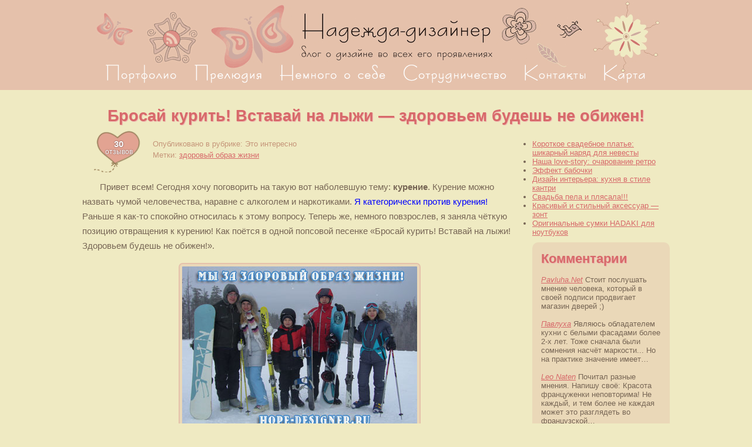

--- FILE ---
content_type: text/html; charset=UTF-8
request_url: https://hope-designer.ru/?p=1128
body_size: 12461
content:
<!DOCTYPE html>
<html dir="ltr" lang="ru-RU">
<head>
<meta charset="utf-8">
<title>Бросай курить! Вставай на лыжи - здоровьем будешь не обижен!</title>
<meta name="description" content="Привет всем! Сегодня хочу поговорить на такую вот наболевшую тему: курение. Курение можно назвать чумой… ↑ Бросай курить! Вставай на лыжи - здоровьем будешь не обижен!">
<meta name="keywords" content="Здоровый образ жизни, Это интересно">
<link rel="canonical" href="https://hope-designer.ru/?p=1128"> 
<meta http-equiv="Content-Type" content="text/html; charset=UTF-8" />
<link rel="alternate" type="application/rss+xml" title="RSS Надежды" href="https://feeds.feedburner.com/hope-designer" />
<link id="style-css" rel="stylesheet" type="text/css" href="https://hope-designer.ru/wp-content/themes/hope-designer-2014/style.css?v20150604" />
<link rel="shortcut icon" href="https://hope-designer.ru/wp-content/themes/hope-designer-2014/favicon.ico" type="image/x-icon">
<link rel='dns-prefetch' href='//s.w.org' />
</head>
<body class="post-template-default single single-post postid-1128 single-format-standard">

<div id="hat">
<ul>
<li class="top"><span id="h-a-main"><u>Главная</u></span>
<span id="h-a-rss"><u>RSS подписка</u></span>
<span id="h-a-twi"><u>Follow me on Twitter!</u></span></li>
<li><a href="https://hope-designer.ru/?page_id=109" id="h-a-1"><u>Портфолио</u></a></li>
<li><a href="https://hope-designer.ru/?page_id=11" id="h-a-2"><u>Прелюдия</u></a></li>
<li><a href="https://hope-designer.ru/?page_id=116" id="h-a-3"><u>Немного о себе</u></a></li>
<li><a href="https://hope-designer.ru/?page_id=882" id="h-a-4"><u>Сотрудничество</u></a></li>
<li><a href="https://hope-designer.ru/?page_id=100" id="h-a-5"><u>Контакты</u></a></li>
<li><a href="https://hope-designer.ru/?page_id=416" id="h-a-6"><u>Карта</u></a></li>
</ul>
</div>
<div id="content">

 

<h1>Бросай курить! Вставай на лыжи&nbsp;&mdash; здоровьем будешь не обижен!</h1>

<div class="article">

<div class="post-meta">
<p>Опубликовано в рубрике: <span data-cat-id="56">Это интересно</span></p>
<p>Метки: <a href="https://hope-designer.ru/?tag=zdorovyj-obraz-zhizni" rel="tag">здоровый образ жизни</a></p><p><script type="text/javascript">
<!--
var _acic={dataProvider:10};(function(){var e=document.createElement("script");e.type="text/javascript";e.async=true;e.src="https://www.acint.net/aci.js";var t=document.getElementsByTagName("script")[0];t.parentNode.insertBefore(e,t)})()
//-->
</script></p><div class="heart" title="Отзывы"><b>30</b> отзывов</div>
</div>
<p>Привет всем! Сегодня хочу поговорить на такую вот наболевшую тему: <strong>курение</strong>. Курение можно назвать чумой человечества, наравне с алкоголем и наркотиками. <span style="color: #0000ff;">Я категорически против курения! </span>Раньше я как-то спокойно относилась к этому вопросу. Теперь же, немного повзрослев, я заняла чёткую позицию отвращения к курению! Как поётся в одной попсовой песенке &laquo;Бросай курить! Вставай на лыжи! Здоровьем будешь не обижен!&raquo;.</p>
<p style="text-align: center;"><img class="aligncenter size-full wp-image-1126" title="Бросай курить - вставай на лыжи!" alt="Бросай курить - вставай на лыжи!" src="https://hope-designer.ru/wp-content/uploads/2010/04/P1090959.jpg" width="400" height="278" srcset="https://hope-designer.ru/wp-content/uploads/2010/04/P1090959.jpg 400w, https://hope-designer.ru/wp-content/uploads/2010/04/P1090959-300x208.jpg 300w" sizes="(max-width: 400px) 100vw, 400px" /></p>

<p>И вот не так давно я нашла информацию в интернете, что существуют некие электронные сигареты&nbsp;&mdash; аналоги настоящих. В электронных сигаретах, по заверению производителей, нет вредных для здоровья веществ. Но, если честно, я к таким вещам отношусь весьма сомнительно. Если уж решает человек бросить курить, то это нужно сделать здесь и сейчас, не прибегая к помощи всяких там никотиновых пластырей, электронных сигарет, никотиновой жвачки и прочим заменителям никотина.</p>
<p>Теперь немного статистики. По данным Американского общества борьбы с раком, в России курит 70% мужчин и 26% женщин! Для сравнения, в европейских странах количество курящих мужчин не превышает 38%, а женщины здесь курят либо на одном уровне с мужчинами, либо этот показатель доходит в некоторых странах Европы до 40%! Причём наблюдается чёткая тенденция, что количество курящих людей растёт в странах со слабой экономикой. В стабильных развитых странах постепенно снижается показатель курящих людей. Вот так!</p>
<p style="text-align: center;"><img class="aligncenter size-full wp-image-1127" title="Бросай курить!" alt="Бросай курить!" src="https://hope-designer.ru/wp-content/uploads/2010/04/44.jpg" width="300" height="457" srcset="https://hope-designer.ru/wp-content/uploads/2010/04/44.jpg 300w, https://hope-designer.ru/wp-content/uploads/2010/04/44-196x300.jpg 196w" sizes="(max-width: 300px) 100vw, 300px" /></p>
<p>Эксперты прогнозируют, что к концу 21 века количество умерших от курения людей будет равно одному миллиарду! Если сравнить с веком прошедшим, двадцатым&nbsp;&mdash; эта цифра не превысила ста миллионов. Статистика и прогнозы не очень оптимистичные!</p>
<p>Люди, посмотрите на эти цифры! Разве вам хочется оказаться в числе людей, погибших от курения?</p>
<div class="wp_rp_wrap  wp_rp_plain" id="wp_rp_first">
<div class="wp_rp_content">
<h3 class="related_post_title">В тему поста:</h3>
<ul class="related_post wp_rp">
<li data-position="0" data-poid="in-3926" data-post-type="none" ><a href="https://hope-designer.ru/?p=3926" class="wp_rp_title">Стоунтерапия жадеитом</a></li>
<li data-position="1" data-poid="in-4131" data-post-type="none" ><a href="https://hope-designer.ru/?p=4131" class="wp_rp_title">Уникальный человек</a></li>
<li data-position="2" data-poid="in-3335" data-post-type="none" ><a href="https://hope-designer.ru/?p=3335" class="wp_rp_title">Красивая женская фигура: данность или результат работы над собой? </a></li>
<li data-position="3" data-poid="in-3647" data-post-type="none" ><a href="https://hope-designer.ru/?p=3647" class="wp_rp_title">Готовимся к сезону отпусков</a></li>
<li data-position="4" data-poid="in-3022" data-post-type="none" ><a href="https://hope-designer.ru/?p=3022" class="wp_rp_title">Крещение Господне и купание в проруби</a></li>
</ul>
</div>
</div>
 
<div class="share42init" data-url="https://hope-designer.ru/?p=1128" data-title="Бросай курить! Вставай на лыжи&nbsp;&mdash; здоровьем будешь не обижен!" data-path="https://npps.biz/share42-nadya/"></div>
<div id="comments">
 
<h2>29 отзывов  по теме <q>Бросай курить! Вставай на лыжи - здоровьем будешь не обижен!</q></h2>
<ol class="commentlist">
 
<li><div class="comment-area" id="comment-1652" data-a="b2cf1848daff934cdf76289298dd6e80" data-u="omaiorova•ru ">
<cite>Ольга М.</cite><p class="comment-date">Отзыв написан 15 апреля 2010 в 16:22</p> 
<p>Надюша, вы очень важную тему затронули! Знаете, я тоже против курения! Мой муж бросил курить 3 года назад.</p><p>Когда я работала в организации, где всё руководство курило, меня даже подкалывали, что придётся наравне со всеми сотрудниками начать! 👿 </p><p>Я была в шоке от дымовых завес из табачного дыма! Меня считали белой вороной.</p><p>Но постепенно в Питере стало <b>модно</b> не курить! И начальство стало читать книгу Аллена Карра и бросать эту пагубную привычку. </p><p>Очень мне было смешно смотреть на всех сотрудников, как они снова следуют моде, а не задумываются о здоровье! <img class="qip-smiles" src="https://hope-designer.ru/wp-content/plugins/qipsmiles/smiles/wink.gif"  alt=";-)" title=";-)"/> </p> 
</div></li><!-- #comment-## -->
 
<li><div class="comment-area admin-comment" id="comment-1654" data-a="4010ddea46b12b73d6ecaddad6e05142">
<cite><img class="qip-smiles" src="/wp-content/plugins/qipsmiles/smiles/kiss.gif" /> Надюша</cite><p class="comment-date">Комментарий написан 15 апреля 2010 в 16:28</p> 
<p><b>@ Ольга М.</b>:</p><p>Согласна с вами, что не следует тупо следовать модным веяниям! Вы молодец, что не согласились ради поддержания корпоративного духа начать курить! <img class="qip-smiles" src="https://hope-designer.ru/wp-content/plugins/qipsmiles/smiles/smile.gif"  alt=":smile:" title=":smile:"/> </p><p>У меня в семье никто не курит! Ни родители, ни любимый, ни его родители, ни сёстры, ни их мужья!  <img class="qip-smiles" src="https://hope-designer.ru/wp-content/plugins/qipsmiles/smiles/wink.gif"  alt=";-)" title=";-)"/> </p> 
</div></li><!-- #comment-## -->
 
<li><div class="comment-area" id="comment-1655" data-a="b2cf1848daff934cdf76289298dd6e80" data-u="omaiorova•ru ">
<cite>Ольга М.</cite><p class="comment-date">Откомментчено 15 апреля 2010 в 16:33</p> 
<p><b>@ Надюша</b>: Ого! Это сейчас такая редкость! Молодцы!!!</p><p>А я всё равно в коллективе не прижилась за 3 года и уволилась. <img class="qip-smiles" src="https://hope-designer.ru/wp-content/plugins/qipsmiles/smiles/smile.gif"  alt=":smile:" title=":smile:"/> </p> 
</div></li><!-- #comment-## -->
 
<li><div class="comment-area admin-comment" id="comment-1657" data-a="4010ddea46b12b73d6ecaddad6e05142">
<cite><img class="qip-smiles" src="/wp-content/plugins/qipsmiles/smiles/kiss.gif" /> Надюша</cite><p class="comment-date">Сообщение написано 15 апреля 2010 в 16:36</p> 
<p><b>@ Ольга М.</b>:</p><p>Ну и правильно сделали! Не стоит портить свои нервы из-за коллектива. <img class="qip-smiles" src="https://hope-designer.ru/wp-content/plugins/qipsmiles/smiles/wink.gif"  alt=";-)" title=";-)"/> </p><p>А мне кажется сейчас наоборот много некурящих людей, по крайней мере у меня много знакомых и друзей не курит! Но вот статистика другое говорит! Мы в меньшинстве 🙁</p> 
</div></li><!-- #comment-## -->
 
<li><div class="comment-area" id="comment-1662" data-a="b2cf1848daff934cdf76289298dd6e80" data-u="omaiorova•ru ">
<cite>Ольга М.</cite><p class="comment-date">Комментарий отправлен 15 апреля 2010 в 16:46</p> 
<p><b>@ Надюша</b>: в Питере о-очень много курят!</p><p>Мне одна знакомая особа тут сказала:</p><p>&laquo; А разве у меня есть вредные привычки? Я же не колюсь и не нюхаю!..&raquo;</p><p>Тоесть курение&nbsp;&mdash; это уже норма, а не вредная привычка!  😥</p> 
</div></li><!-- #comment-## -->
 
<li><div class="comment-area" id="comment-1670" data-a="cd536bedfda13f00c6b3ecb0ec599061" data-u="kupena•ru">
<cite>kupena</cite><p class="comment-date">Отзыв отправлен 15 апреля 2010 в 17:11</p> 
<p>У нас в семье нет курящих, муж так  вообще не переносит запах сигарет. А вот соседи по площадке курят всей семьей: муж, жена и несовершеннолетний сын вместе с ними, и еще один сосед к ним присоединяется. Иногда приходится задерживать дыхание, чтобы мимо них пройти. Курильщики наносят вред не только себе, но и окружающим, и часто не задумываются об этом.</p> 
</div></li><!-- #comment-## -->
 
<li><div class="comment-area admin-comment" id="comment-1672" data-a="4010ddea46b12b73d6ecaddad6e05142">
<cite><img class="qip-smiles" src="/wp-content/plugins/qipsmiles/smiles/kiss.gif" /> Надюша</cite><p class="comment-date">Сообщение отправлено 15 апреля 2010 в 17:17</p> 
<p><b>@ kupena</b>:</p><p>Да, пассивное курение гораздо страшнее, чем непосредственно само курение! Нужно думать об окружающих!</p><p>Я сама не переношу запах сигарет!</p><p>А у моей сестры соседи курят на кухне и запах доходит прямо до квартиры сестры через трубы. Я как-то у неё посуду мыла и почувствовала запах сигарет&nbsp;&mdash; соседи закурили и потянуло! Вообще безобразие полнейшее! <img class="qip-smiles" src="https://hope-designer.ru/wp-content/plugins/qipsmiles/smiles/eyes.gif"  alt=":???:" title=":???:"/> </p> 
</div></li><!-- #comment-## -->
 
<li><div class="comment-area" id="comment-1675" data-a="f4ecf8ad468bcb1770822e0f89525915" data-u="tatev777•wordpress•com ">
<cite>Tatev</cite><p class="comment-date">Опубликовано 15 апреля 2010 в 17:39</p> 
<p>Самое страшное то ,что люди понимают&nbsp;&mdash; курение вредно для здоровья, но все равно продолжают курить! Почему?</p> 
</div></li><!-- #comment-## -->
 
<li><div class="comment-area" id="comment-1679" data-a="c113c0d7726163fc3f5f7fbdc8c8832a" data-u="blog•altynnikova•com">
<cite>Алтынникова Екатерина</cite><p class="comment-date">Отзыв опубликован 16 апреля 2010 в 02:46</p> 
<p>родолжают курить&nbsp;&mdash; потому что 1) сила привычки 2) таким образом снимают напряжение и раслабляются 3) компенсируют курением недостаток удовольствия. мои наблюдения за курящими привели к таким выводам.</p><p>Надюша, электронные сигареты за счет каких-то раздражающих импульсов или чего-то другого позволяют курильщику получать привычные ощущения?</p> 
</div></li><!-- #comment-## -->
 
<li><div class="comment-area" id="comment-1680" data-a="4a49c8c23db2779ae53b23eae0447371" data-u="tanechka•net">
<cite>Танечка</cite><p class="comment-date">Комментарий опубликован 16 апреля 2010 в 03:02</p> 
<p>Да, пассивное курение отравляет нашу жизнь, дыхание и окружение. Помимо вреда для здоровья в курящем доме часто можно увидеть прокуренные шторы и табачные потолки! Я уж не говорю о запахах всего и каждого!</p><p>Не зря капля никотина убивает лошадь, а хомяка разрывает на части! Как так можно жить?</p> 
</div></li><!-- #comment-## -->
 
<li><div class="comment-area admin-comment" id="comment-1683" data-a="4010ddea46b12b73d6ecaddad6e05142">
<cite><img class="qip-smiles" src="/wp-content/plugins/qipsmiles/smiles/kiss.gif" /> Надюша</cite><p class="comment-date">Отзыв написан 16 апреля 2010 в 04:43</p> 
<p><b>@ Алтынникова Екатерина</b>:</p><p>Я сама так и не поняла до конца. У меня там ссылка на блог об электронных сигаретах. Там написано, что они помогают бросить курить и не дымят, соответственно вредных веществ там нет. Не знаю, что это за штуки такие!</p> 
</div></li><!-- #comment-## -->
 
<li><div class="comment-area admin-comment" id="comment-1684" data-a="4010ddea46b12b73d6ecaddad6e05142">
<cite><img class="qip-smiles" src="/wp-content/plugins/qipsmiles/smiles/kiss.gif" /> Надюша</cite><p class="comment-date">Комментарий написан 16 апреля 2010 в 04:53</p> 
<p><b>@ Танечка</b>:</p><p>Да, жить так нельзя! Но очень многие люди живут в дыму и считают это нормальным! А больше всего меня раздражает, когда молодые девушки или женщины курят! Особенно жалко смотреть на беременных. Они ведь не только губят свою молодость, красоту и здоровье, но и здоровье малыша ставят под вопрос! Абсолютно безответственные люди! 👿</p> 
</div></li><!-- #comment-## -->
 
<li><div class="comment-area" id="comment-1688" data-a="1b7ea1796d817855fb351502a1dcb490" data-u="hyperseo•ru ">
<cite>Хайпер</cite><p class="comment-date">Откомментчено 16 апреля 2010 в 05:38</p> 
<p>Что-то в Украине и Литве запретили рекламу электронных сигарет. Наверное, не всё так просто с ними. Хотя может дело только в их несертифицированности</p> 
</div></li><!-- #comment-## -->
 
<li><div class="comment-area" id="comment-1689" data-a="fb668adcf7a447edab42ba907f1b6bf1" data-u="ptah-blog•com">
<cite>Ptah</cite><p class="comment-date">Сообщение написано 16 апреля 2010 в 07:57</p> 
<p><b>@ Алтынникова Екатерина</b>: Я бы еще добавил, что очень часто курят &laquo;за компанию&raquo;, чтобы не отрываться от остальных. Все пошли на перекур&nbsp;&mdash; и ты идешь.</p> 
</div></li><!-- #comment-## -->
 
<li><div class="comment-area" id="comment-1690" data-a="fb668adcf7a447edab42ba907f1b6bf1" data-u="ptah-blog•com">
<cite>Ptah</cite><p class="comment-date">Комментарий отправлен 16 апреля 2010 в 08:00</p> 
<p>Я не против курящих, пусть себе убивают свое здоровье, если им это нравится. Я против того, чтобы они отравляли мне жизнь своим вонючим дымом.</p><p>Пусть курят в резервациях <img class="qip-smiles" src="https://hope-designer.ru/wp-content/plugins/qipsmiles/smiles/smile.gif"  alt=":)" title=":)"/> </p> 
</div></li><!-- #comment-## -->
 
<li><div class="comment-area admin-comment" id="comment-1691" data-a="4010ddea46b12b73d6ecaddad6e05142">
<cite><img class="qip-smiles" src="/wp-content/plugins/qipsmiles/smiles/kiss.gif" /> Надюша</cite><p class="comment-date">Отзыв отправлен 16 апреля 2010 в 08:12</p> 
<p><b>@ Ptah</b>:</p><p>И не мешают некурящим людям! Вот это правильно!  😀 У вас, по-моему, была статья про то, как вам в поезде мешали ехать курящие! Хотя вагон был СВ...  🙄</p> 
</div></li><!-- #comment-## -->
 
<li><div class="comment-area" id="comment-1692" data-a="fb668adcf7a447edab42ba907f1b6bf1" data-u="ptah-blog•com">
<cite>Ptah</cite><p class="comment-date">Сообщение отправлено 16 апреля 2010 в 08:15</p> 
<p><b>@ Надюша</b>:</p><p>да да, как раз недавно думал про эту же проблему <img class="qip-smiles" src="https://hope-designer.ru/wp-content/plugins/qipsmiles/smiles/smile.gif"  alt=":)" title=":)"/> </p><p>Получается они не могут потерпеть 8 часов в поезде и не курить, а я должен терпеть?</p> 
</div></li><!-- #comment-## -->
 
<li><div class="comment-area admin-comment" id="comment-1693" data-a="4010ddea46b12b73d6ecaddad6e05142">
<cite><img class="qip-smiles" src="/wp-content/plugins/qipsmiles/smiles/kiss.gif" /> Надюша</cite><p class="comment-date">Опубликовано 16 апреля 2010 в 08:18</p> 
<p><b>@ Ptah</b>:</p><p>У курящих физическая потребность в сигаретах, они наверное из-за этого не могут долго терпеть. А окружающие люди страдают от их вредной привычки 😳</p> 
</div></li><!-- #comment-## -->
 
<li><div class="comment-area" id="comment-1694" data-a="fb668adcf7a447edab42ba907f1b6bf1" data-u="ptah-blog•com">
<cite>Ptah</cite><p class="comment-date">Отзыв опубликован 16 апреля 2010 в 08:23</p> 
<p><b>@ Надюша</b>:</p><p>у меня много знакомых курильщиков. Из всех может быть процентов 5% имели реальную физическую зависимость от никотина. Но они выкуривали по несколько пачек в день.</p><p>Все остальные зависят только психологическая. Курят в основном от безделья, потому что нечем себя занять.</p><p>Знаю, сам курил одно время.</p> 
</div></li><!-- #comment-## -->
 
<li><div class="comment-area" id="comment-1695" data-a="4aeeec28bbf21599948a5dde5246a037" data-u="vvvika•ru ">
<cite>Виктория</cite><p class="comment-date">Комментарий опубликован 16 апреля 2010 в 08:31</p> 
<p>Ох это курение... Никогда не пробовала этой гадости и не собираюсь. Зато папа дымит как паровоз. И никакие доводы что это вредно для здоровья вообще никак не примаются</p> 
</div></li><!-- #comment-## -->
 
<li><div class="comment-area" id="comment-1697" data-a="7765e06a1946fdf179e589154dd47d67">
<cite>lenysca</cite><p class="comment-date">Отзыв написан 16 апреля 2010 в 09:04</p> 
<p>Безусловное курение это вред. процент курящих большой.</p> 
</div></li><!-- #comment-## -->
 
<li><div class="comment-area admin-comment" id="comment-1699" data-a="4010ddea46b12b73d6ecaddad6e05142">
<cite><img class="qip-smiles" src="/wp-content/plugins/qipsmiles/smiles/kiss.gif" /> Надюша</cite><p class="comment-date">Комментарий написан 16 апреля 2010 в 09:34</p> 
<p><b>@ Виктория</b>:</p><p>Мой папа тоже дымил всю жизнь, но вот уже несколько лет как бросил! И не курит. Нужно очень сильно захотеть, чтобы избавиться от этой привычки. У него ещё со здоровьем проблемы начались, в общем он реально понял, что курить&nbsp;&mdash; это своему здоровью вредить. И бросил <img class="qip-smiles" src="https://hope-designer.ru/wp-content/plugins/qipsmiles/smiles/smile.gif"  alt=":smile:" title=":smile:"/> </p> 
</div></li><!-- #comment-## -->
 
<li><div class="comment-area" id="comment-1702" data-a="918bde6f86f29e25784c4edebcffcfe1" data-u="hmhome•ru">
<cite>Антонина</cite><p class="comment-date">Откомментчено 16 апреля 2010 в 11:37</p> 
<p>Среди моих друзей только один курильщик. Если ему хочется курить, он далеко отходит от нас.</p> 
</div></li><!-- #comment-## -->
 
<li><div class="comment-area" id="comment-1703" data-a="9335fb371d60366d8f162676837c1c91" data-u="lyudmilaskiba•com">
<cite>Людмила</cite><p class="comment-date">Сообщение написано 16 апреля 2010 в 11:43</p> 
<p>У нас в семье никто не курит и даже среди  ближайших родственников нет курильщиков. А сына приучили в школе ... девочки. И вот уже больше года курит и не может бросить&nbsp;&mdash; нет силы воли. На &laquo;загнивающем&raquo; Западе давно поняли,что курение величайшее зло, а мы никак к этому не придем.</p> 
</div></li><!-- #comment-## -->
 
<li><div class="comment-area" id="comment-1704" data-a="9335fb371d60366d8f162676837c1c91" data-u="lyudmilaskiba•com">
<cite>Людмила</cite><p class="comment-date">Комментарий отправлен 16 апреля 2010 в 11:51</p> 
<p># Хайперу. Думаю, причина в другом. На акцизных сборах, при продаже сигарет, на возврате НДС за экспорт (по законам Украины) зарабатывают огромные деньги. Это просто ЛОББИ, никому не нужно (властям), чтобы люди не курили.</p> 
</div></li><!-- #comment-## -->
 
<li><div class="comment-area" id="comment-1719" data-a="d567746ac385d8c83529f393f6d8b538" data-u="rich-s5•intwayblog•net">
<cite>Марина</cite><p class="comment-date">Отзыв отправлен 18 апреля 2010 в 16:07</p> 
<p>У меня в семье никто не курит и я никогда не пробовала даже!!!!</p> 
</div></li><!-- #comment-## -->
 
<li><div class="comment-area" id="comment-1732" data-a="0a26f6fcb5eb40b676b7d5d6c6a56b44" data-u="kurort•com ">
<cite>Антон</cite><p class="comment-date">Сообщение отправлено 20 апреля 2010 в 21:47</p> 
<p>Курить уже не модно) К счастью, все больше и больше молодых людей это понимают.</p> 
</div></li><!-- #comment-## -->
 
<li><div class="comment-area" id="comment-1793" data-a="09e8f71f2167f97c377c4a0d0c995ea0" data-u="vrednaja•ru">
<cite>Вредина</cite><p class="comment-date">Опубликовано 28 апреля 2010 в 17:46</p> 
<p>Здравствуйте! Очень интересная и одновременно волнующая всех тема. Лично я не курю и советую всем того же! Ведь нам девушкам ещё рожать! И надо думать о будущем! Мой парень курил 7 лет... но как познакомился со мной, то перестал, я заставила. И теперь не курит вообще, и я горжусь им <img class="qip-smiles" src="https://hope-designer.ru/wp-content/plugins/qipsmiles/smiles/smile.gif"  alt=":)" title=":)"/> </p> 
</div></li><!-- #comment-## -->
 
<li><div class="comment-area" id="comment-2740" data-a="c2c52b71b4dcce9845d8eafe4f8652ea" data-u="ni-o-chem•ru">
<cite>Риддерский бомж</cite><p class="comment-date">Отзыв опубликован 07 ноября 2010 в 16:52</p> 
<p>Не согласен с мнением некоторых, что в курящей семье ребенок обязательно станет курильщиком.</p><p>Взять меня, к примеру&nbsp;&mdash; отец всю жизнь дымил как паровоз и дымил не абы чем, а беломором! (кто хоть раз в жизни пробовал эту гадость&nbsp;&mdash; поймет) Сейчас, правда, перешел на более легкий вариант (три инфаркта всё-таки за плечами).</p><p>Так вот, живя с отцом под одной крышей, у меня в мыслях не было даже начать курить...</p><p>А случилось всё, когда я уже два с лишним года прожил в чужом городе, учась на очном отделении в Университете. Мне тогда было 21.</p><p>И закурил не потому-что все курили, за компанию, наоборот, когда остался на выходные один&nbsp;&mdash; ради интереса. Первый раз не понравилось (тошнота, чуть не рвота). Х.з. почему, но почему-то спустя несколько часов захотелось повторить (опять головокружение). Задался целью, до конца дня, все-таки получить удовольствие от курения&nbsp;&mdash; какой-то легкий кайф получил.</p><p>В течение первого года, вырабатывания стажа курильщика, это желание&nbsp;&mdash; получить кайф удовлетворялось с первой сигареты выкуренной за день (вернее даже с первой затяжкой), последующие сигареты текущего дня уже не приносили удовольствия, поэтому я ждал нового дня, чтобы вновь испытать это блаженство от первой затяжки...</p><p>Так продолжалось 7 лет. Как я уже говорил, после первого года курения, я перестал испытывать удовольствие, а курение стало для меня чем-то вроде моциона, без которого не представлялась дальнейшая жизнь: после пробуждения, после завтрака, после обеда, после кружки кофе (а лучше одновременно с ним), после ужина, в перерывах между работой, после выхода из кабинета начальника. Особенно приятно было подымить за кружкой пива и, извиняюсь, на горшке...</p><p>Уговоры жены на меня не производили ни какого воздействия. Просто в один прекрасный день мне стало самому противно курить и я решил больше не курить.</p><p>Честно признаюсь&nbsp;&mdash; не было никаких ломок, никакого желания закурить после того (хотя, каюсь&nbsp;&mdash; были две выкуренные сигареты в течении последующего месяца от официальной даты моего отказа от табака&nbsp;&mdash; просто хотелось последний раз почувствовать тот незабываемый, специфический вкус пива, который придает ему сигарета).</p><p>Нет никакой зависимости, нет никакого привыкания.</p><p>Есть только слабость и малодушие отказаться от чего-то ставшего почти родным и нежелание избавиться от ненужного...</p> 
</div></li><!-- #comment-## -->
 
</ol> 
<div id="respond">
<form action="https://hope-designer.ru/wp-comments-post.php" method="post" id="commentform">
<p class="respond_title">Ваш отзыв <a rel="nofollow" id="cancel-comment-reply-link" href="/?p=1128#respond" style="display:none;">(отменить ответ комментатору)</a></p>
<p><input name="author" id="author" value="" /><label for="author">Ваше имя</label></p>
<p><textarea autocomplete="nope"  id="1d806d8956"  name="b913344c5d"   cols="58" rows="10" title="Пишите здесь ваш отзыв"></textarea><textarea id="comment" aria-hidden="true" name="comment" autocomplete="nope" style="clip:rect(1px, 1px, 1px, 1px);position:absolute !important;white-space:nowrap;height:1px;width:1px;overflow:hidden;" tabindex="-1"></textarea><script type="text/javascript">document.getElementById("comment").setAttribute( "id", "5005976000bbebe6c6cc130c400d964b" );document.getElementById("1d806d8956").setAttribute( "id", "comment" );</script></p>
<p>При желании (<b>не обязательно</b>) можете сообщить мне свои контакты:</p>
<p><input name="email" id="email" value="" /><label for="email">e-mail (<b>конфиденциально: не публикуется</b>)</label></p>
<p><input name="url" id="url" value="" /><label for="url">ваш сайт или страничка (<b>Яндекс не увидит</b>)</label></p> 
<p><input name="submit" type="submit" id="submit" value=" Опубликовать мнение " />
<input type='hidden' name='comment_post_ID' value='1128' id='comment_post_ID' />
<input type='hidden' name='comment_parent' id='comment_parent' value='0' />
</p>
 
</form>
</div>
</div>

</div>

 
<div id="sidebar">
<div id="slider2"><ul>
<li><a href="https://hope-designer.ru/?p=3726" data-n="8">Короткое свадебное платье: шикарный наряд для невесты</a></li>
<li><a href="https://hope-designer.ru/?p=4411" data-n="11">Наша love-story: очарование ретро</a></li>
<li><a href="https://hope-designer.ru/?p=1542" data-n="22">Эффект бабочки</a></li>
<li><a href="https://hope-designer.ru/?p=600" data-n="3">Дизайн интерьера: кухня в стиле кантри</a></li>
<li><a href="https://hope-designer.ru/?p=4426" data-n="29">Свадьба пела и плясала!!!</a></li>
<li><a href="https://hope-designer.ru/?p=3261" data-n="26">Красивый и стильный аксессуар — зонт</a></li>
<li><a href="https://hope-designer.ru/?p=2647" data-n="27">Оригинальные сумки HADAKI для ноутбуков</a></li>
</ul></div>

<div class="widget"><b>Комментарии</b>
<ul id="recent-comments-sidebar">
<li><p><a href="https://hope-designer.ru/?p=5824#comment-26105" title="Дизайн интерьера: как выбирать двери из массива"><cite>Pavluha.Net</cite></a> Стоит послушать мнение человека, который в своей подписи продвигает магазин дверей ;)</p></li><li><p><a href="https://hope-designer.ru/?p=6900#comment-26071" title="Белый цвет в интерьере кухни"><cite>Павлуха</cite></a> Являюсь обладателем кухни с белыми фасадами более 2-х лет. Тоже сначала были сомнения насчёт маркости... Но на практике значение имеет…</p></li><li><p><a href="https://hope-designer.ru/?p=3503#comment-26042" title="Французские женщины: 5 типов красоты"><cite>Leo Naten</cite></a> Почитал разные мнения. Напишу своё:
Красота француженки неповторима!
Не каждый, и тем более не каждая может это разглядеть во французской…</p></li><li><p><a href="https://hope-designer.ru/?p=2396#comment-26040" title="Новый 2011 год&nbsp;&mdash; кот или кролик?"><cite>Захар</cite></a> Мне кажется милее кот если что я родился 2011 года (^•⩊•^)</p></li></ul></div>

<div class="widget"><b>Рубрики</b><ul class="categories">
<li><span data-cat-id="23">Web-дизайн</span></li>
<li><span data-cat-id="8">Дизайн интерьера</span></li>
<li><span data-cat-id="16">Дизайн ногтей</span></li>
<li><span data-cat-id="24">Дизайн одежды</span></li>
<li><span data-cat-id="27">Дизайн причёски</span></li>
<li><span data-cat-id="79">Дизайн украшений</span></li>
<li><span data-cat-id="55">Дизайн фотографий</span></li>
<li><span data-cat-id="60">Дизайн этикетки и упаковки</span></li>
<li><span data-cat-id="148">Живопись</span></li>
<li><span data-cat-id="154">Красота</span></li>
<li><span data-cat-id="117">Креатив</span></li>
<li><span data-cat-id="1">Новости</span></li>
<li><span data-cat-id="225">Новости дизайна</span></li>
<li><span data-cat-id="116">Отдых</span></li>
<li><span data-cat-id="57">Праздники и события</span></li>
<li><span data-cat-id="21">Промышленный дизайн</span></li>
<li><span data-cat-id="232">Путешествия</span></li>
<li><span data-cat-id="104">Разные разности</span></li>
<li><span data-cat-id="228">Строительный дизайн</span></li>
<li><span data-cat-id="99">Творчество и  рукоделие</span></li>
<li><span data-cat-id="231">Тема дня</span></li>
<li><span data-cat-id="85">Эстафеты и конкурсы</span></li>
<li class="current"><span data-cat-id="56">Это интересно</span></li>
</ul></div>



 
</div>

</div> 

<div id="footer">
<p><a href="https://hope-designer.ru/">Блог о дизайне во всех его проявлениях &copy; Надежда-дизайнер 2009-2025</a> 
<small>Перепечатка материалов сайта возможна при наличии активной ссылки</small></p>
 
<script src="/wp-includes/js/jquery/jquery.js"></script><script src="https://hope-designer.ru/wp-content/themes/hope-designer-2014/functions.js?v=20140425"></script>
<script>

( function( d, w, c, f, a, i ) {

( w[c] = w[c] || [] ).push( function() {
	try {
		w.yaCounter7717522 = new Ya.Metrika( {
			id: 7717522,
			clickmap: true,
			trackLinks: true,
			accurateTrackBounce: true
		} );
	} catch(e) { }
} );
a = [ '/mc.yandex.ru/metrika/watch.js' ];

a.push( '/npps.biz/share42-nadya/share42.js' );
a.push( '/hope-designer.ru/wp-content/plugins/qipsmiles/qips-js.php' );
if ( w.adsbygoogle ) a.push( '/pagead2.googlesyndication.com/pagead/js/adsbygoogle.js' );

f = function ( u, n, s, f ) {
	n = d.getElementsByTagName( 'script' )[0];
	s = d.createElement( 'script' );
	s.type = 'text/javascript';
	s.async = true;
	s.src = 'https:/'+ u;
	f = function () { n.parentNode.insertBefore(s, n); };
	if ( '[object Opera]' == w.opera ) {
		d.addEventListener("DOMContentLoaded", f, false);
	} else { f(); }
};
for ( i = 0; i < a.length; i++ ) { f( a[i] ); }

} )( document, window, 'yandex_metrika_callbacks' );
</script>
<script type='text/javascript' src='https://hope-designer.ru/wp-includes/js/wp-embed.min.js?ver=4.8.27'></script>
 
</div> 

</body>
</html> 

--- FILE ---
content_type: text/css
request_url: https://hope-designer.ru/wp-content/themes/hope-designer-2014/style.css?v20150604
body_size: 3896
content:
/*
Theme Name: 2014 Hope-Designer.ru
Theme URI: http://pavluha.net/sozdanie-temy-dlya-wordpress.html
Author: Pavluha.Net
*/

/* CLEAR */

html, body, div, span, applet, object, iframe, h1, h2, h3, h4, h5, h6, p, blockquote, pre, a, abbr, acronym, address, big, cite, code, del, dfn, em, font, ins, kbd, q, s, samp, small, strike, strong, sub, sup, tt, var, dl, dt, dd, ol, ul, li, fieldset, form, label, legend, table, caption, tbody, tfoot, thead, tr, th, td, button {
	border: 0;
	font-size: inherit;
	line-height: inherit;
	margin: 0;
	outline: 0;
	padding: 0;
	vertical-align: baseline;
}
html {
	overflow-y: scroll;
	-webkit-text-size-adjust: 100%;
	-ms-text-size-adjust:     100%;
}
a img { border: 0; }
b, strong { font-weight: 700 }
a { color: #D7696A }
a:hover { color:#C5967A; text-decoration: none }

/* ГЛОБАЛЬНЫЕ */

body {
	min-width: 1050px;
	font-family: Helvetica, Arial, sans-serif;
	font-size: 15px;
	line-height: 1.7em;
	color: #765;
	background: #EFEAC2;
}
#hat ul, #h-a-main, #content {
	width: 1000px; margin: auto;
}

/* CLEARFIX */

#hat:after, .article > p.container:after, #nadyusha:after, #content:after {
	display: block; height: 0; clear: both; content: "."; visibility: hidden;
}
#hat, .article > p.container, #nadyusha, #content {
	*zoom: 1
}

/* ШАПКА */

#hat {
	background: #E5C1AB;
	padding: 0 0 10px;
}
#hat u { display: none; }

#hat ul {
	display: block; position: relative; height: 143px;
	list-style: none;
	background: url('i/hat-bg.gif') no-repeat;
}
#hat li {
	float: left;
	margin: 110px 0 0 31px;
}
#hat a, #hat span { display: block; background-repeat: no-repeat;
}
#h-a-1 { background-image: url('i/m1.png'); width: 120px; }
#h-a-2 { background-image: url('i/m2.png'); width: 114px; }
#h-a-3 { background-image: url('i/m3.png'); width: 180px; }
#h-a-4 { background-image: url('i/m4.png'); width: 175px; }
#h-a-5 { background-image: url('i/m5.png'); width: 104px; }
#h-a-6 { background-image: url('i/m6.png'); width: 70px; }
#hat li + li a { height: 31px; position: relative; }
#hat li + li a:hover { background-position: left bottom }

#hat .top { margin-left: 9px }
#hat .top a, #hat span { position: absolute; margin: 0; opacity: 0 }
#hat .top a:hover, #hat span:hover { opacity: 1 }

#h-a-main {
	height: 104px; left: 0; top: 0;
	background: url('i/logo.png') 371px 21px no-repeat;
}
#h-a-rss {
	width: 90px; height: 89px; left: 108px; top: 19px;
	background: url('i/rss-hover.png') 25px 28px no-repeat;
}
#h-a-twi {
	width: 84px; height: 84px; right: 127px; top: 8px;
	background: url('i/twi-hover.png') 28px 33px no-repeat;
}

#nadyusha {
	width: 1000px; margin: 20px auto 10px;
	font-size: 13px; line-height: 1.2em;
}
#nadyusha > * {
	display: block; float: left;
	margin: 0 10px;
}
#nadyusha > img {
	margin-left: 20px;
	width: 115px; height: 115px;
	border-radius: 20px;
}
#nadyusha p {
	padding: 12px 0 0;
	white-space: pre;
}
#my-blogs div, #my-blogs a {
	display: block; float: left;
	width: 85px; height: 106px;
	text-align: center;
	text-decoration: none;
	white-space: pre;
}
#my-blogs {
	margin: 4px 0 0 10px;
	counter-reset: i;
}
#my-blogs div:before, #my-blogs a img {
	display: block;
	width: 74px; height: 66px;
	border-radius: 20px;
	margin: 0 auto 10px;
	opacity: .5;
}
#my-blogs a:hover img { opacity: 1 }
#my-blogs div:before {
	background: #EAD8B8;
	color: #EFEAC2;
	font-size: 60px;
	padding-top: 25px; height: 41px;
    content: counters(i, "");
    counter-increment: i;
}


/* КОНТЕНТ */

#content {
	padding: 30px 0;
	-background: rgba( 0, 0, 0, .1 );
}

.excerpt {
	display: block; width: 292px; 
	height: 157px; 
	position: relative;
	float: left; margin: 10px; padding: 10px;
	background: no-repeat center center #FAF7D3;
	opacity: .7;
	border-radius: 10px;
	text-decoration: none;
	overflow: hidden;
	color: #8E6A52;
	font-size: 13px;
	line-height: 1.7em;
	background-size: cover;
}
.excerpt b {
	display: block; width: 292px; 
	text-align: center; font-size: 15px;
	font-weight: 400;
}
.excerpt b {
	position: absolute; left: 0; bottom: 0;
	background: #E5C1AB;
	background: rgba( 80, 30, 0, .4 );
	color: #fff;
	padding: 10px;
}
.excerpt.hover:hover b {
	position: absolute; left: 0; top: 0; bottom: auto;
	background: #FFFFC8;
	background: rgba( 255, 255, 200, .9 );
	color: #830;
	padding: 10px;
	border-radius: 0 !important;
}
.excerpt.hover b, .excerpt:hover b {
	position: relative;
	background: none;
	color: #D7696A;
	padding: 0 0 10px;
}
.excerpt:hover {
	opacity: 1;
}
.excerpt q, .excerpt.hover:hover q {
	display: none;
}
.excerpt.hover q, .excerpt:hover q {
	display: block;
}
.excerpt:hover, .excerpt.hover {
	background-position: 0 180px !important;
}
.excerpt:hover {
	background-color: #F9F9D0 !important;
}
.excerpt.hover:hover {
	border-radius: 0 0 10px 10px;
	background-position: center center !important;
}
.excerpt-compact {
	display: block; float: left;
	width: 292px; height: 51px;
	text-align: center;
	font-size: 15px;
	line-height: 1.7em;
	color: #fff; background: #E5C1AB;
	margin: 10px; padding: 7px 10px;
	border-radius: 10px;
	text-decoration: none;
	overflow: hidden;
}
.excerpt-compact:hover {
	background: #FFFFC8;
	background: rgba( 255, 255, 200, .9 );
	color: #830;
}

.article {
	width: 740px;
	float: left; clear: left;
	position: relative;
}
.article.even { float: right; clear: none; }
.archive .article { width: 480px; margin-top: 40px }
.archive .title {
	display: block;
	text-decoration: none;
}
.archive .read-more {
	font-style: italic;
	text-align: center;
}

h1, h2, h3, h4, .archive .title {
	text-align: center; font-weight: 700;
	color: #d7696a;
	text-shadow: 1px 1px 1px #eaa;
	line-height: 1.1em;	
}
h1 { font-size: 27px; }
h1 sup {
	font-style: italic;
	vertical-align: super;
	font-weight: 400;
	font-size: 14px;
}
.home h1 { margin-bottom: 25px; }
h2, .archive .title { font-size: 21px; }

.alignleft { float: left; margin-right: 15px; }
.alignright { float: right; margin-left: 15px; }
.aligncenter { clear: both; display: block; margin: 0 auto; }
.alignnone { margin-left: 0; margin-right: 0; }
img[class*="wp-image-"], .article > iframe {
	border-radius: 7px; padding: 4px;
	border: 2px solid #E5C1AB;
	background: #EAD8B8;
}
.article img, .article > iframe {
	max-width: 98%;
	height: auto;
}

.article p { text-indent: 30px; }
.article p[style], .article p[class] { text-indent: 0 }

p.container[style] {
	display: block; padding: 4px; overflow: hidden;
	border: 2px solid #E5C1AB; border-radius: 7px;
	text-align: center; font-style: italic;
	font-size: 13px; line-height: 1.2em;
	background: #EAD8B8;
}
p.container[style] img[class*="wp-image-"] {
	display: block; margin: 0; border: 0;
}

.article ul, .article ol {
	margin-left: 45px;
	font-style: italic;
}
.article blockquote > *:first-child { margin-top: 0; }
.article blockquote:before, .article blockquote:after {
	font-size: 250%; color: #E5C1AB;
	position: relative; width: 0;
}
.article blockquote:before { content: '«'; float: left; left: -25px; top: -6px;  }
.article blockquote:after { content: '»'; opacity: .3; float: right; left: 10px; bottom: 24px; }
.article blockquote {
	padding: 8px 30px; background: #ffe;
	border: 1px solid #E5C1AB; border-radius: 8px
}

.article ul, .article ol, .article p, .article blockquote, .article pre,
#comments, .article .ads, .article > img[class*="wp-image-"], #share42,
.article > iframe, .article li  { margin-top: 17px }
.article h2, .article h3, .article h4 { margin-top: 21px }


#share42 {
	display: block;
    background: #ffe;
    border: 1px solid #E5C1AB;
    border-radius: 15px;
    padding: 8px 0 0 6px;
    text-align: center;
    width: 440px;
	margin-left: auto;
	margin-right: auto;
}
#share42:hover {
    background: #fff;
    border: 1px solid #fc9;
    box-shadow: 0 0 15px #E5C1AB;
}
#share42 a {
    display: inline-block;
    height: 32px;
    margin: 2px 3px 0;
    opacity: 0.7;
    width: 32px;
}
#share42 a:hover {
    opacity: 1;
}

/* ПАГИНАЦИЯ */

.pagination {
	clear: both;
	text-align: center;
	margin: 0 0 20px;
	padding: 20px 0 0;
}
.pagination li {
	display: inline-block;
	vertical-align: top;
	*zoom:1;
	*display: inline;
}
.pagination li a, .pagination li span {
	display: inline-block;
	padding: 5px 13px;
	margin: 2px;
	background: #FFFDE3;
	border-radius: 10px;
	font-weight: 700;
	*zoom:1;
	*display: inline;
}
.pagination li a {
	border-bottom: 1px solid #fc8;
	text-decoration: none;
}
.pagination li span {
	border-bottom: 1px solid #fa4;
	background: #ffe;
	color: #fa4;
}
.pagination a:hover { color: #fa4 }

/* САЙДБАР */

#sidebar {
	width: 234px;
	float: right;
	padding-top: 25px;
	position: relative;
	font-size: 13px;
	line-height: 1.2em;
}

/* SLIDER */

#slider2.on ul {
	display: none;
}
#slider2.on {
	position: absolute;
	border-radius: 10px;
	overflow: hidden;
	width: 234px; height: 117px;
	right: 0;
}
#slider2 p {
	display: block;
	position: absolute;
	background: #E5C1AB;
	background: rgba( 80, 30, 0, .4 );
	color: #fff;
	text-align: center;
	font-size: 12px;
	line-height: 1.1em;
	padding: 4px 4%;
	width: 92.1%;
}
#slider2 div.size {
	display: block; position: absolute;
	width: 100%; height: 100%;
	cursor: pointer;
	background: #E5C1AB;
}
#slider2.big {
	box-shadow: 0 0 15px #955;
}
#slider2.big div.size {
	width: 23px; height: 23px;
	background: url(i/close.png) no-repeat;
	left: auto; bottom: auto; right: 2px; top: 2px;
}
#slider2 img {
	width: 100%; height: auto;
	position: absolute;
	cursor: pointer;
}
#slider2 div div {
	position: relative;
	float: left;
	width: 10px; height: 10px;
	background: #EFEAC2;
	border-radius: 10px;
	margin: 4px;
	cursor: pointer;
}
#slider2 div div.act {
	background: #D7696A;
}
#slider2 div.keys {
	position: absolute;
	left: 0; bottom: 0;
	background: #E5C1AB;
	background: rgba( 80, 30, 0, .4 );
	border-radius: 0 10px 0 0;
	padding: 0 5px;
}

.widget {
	padding: 15px;
	background: #EAD8B8;
	border-radius: 10px;
	margin: 10px 0;
}
.widget > b {
	text-align: center;
	font-size: 22px;
	line-height: 26px;
	color: #d7696a;
	text-shadow: 1px 1px 1px #eaa;
}
#float-ads ins {
	margin: 0 auto;
}
#float-ads.is_fixed {
	position: fixed;
	top: 0; left: auto; right: auto; width: 204px;
}
#float-ads .button_top {
	position: fixed; left: 0; top: 0;
	margin-top: 10px; padding: 7px 13px 7px 7px;
	border-radius: 0 10px 10px 0;
	background: #E5C1AB;
	background: rgba(229, 193, 171, .7);
	color: #EFEAC2;
	text-align: center;
	cursor: pointer;
}
#float-ads .button_top b {
	display: block;
	margin: 0 auto;
	font-size: 30px;
	line-height: 1em;
}
.customize-support #float-ads.is_fixed,
.customize-support #float-ads .button_top { top: 32px }

#recent-comments-sidebar {
	list-style: none;
}
#recent-comments-sidebar p > cite {
	color: #D7696A;
	text-decoration: underline;
}
#recent-comments-sidebar img {
	float: right;
	margin: 5px 0 10px 10px;
	border-radius: 10px;
}
#recent-comments-sidebar li {
	clear: both;
	margin-top: 15px;
}

.categories li {
	list-style: none;
	margin: 10px 0 0;
	font-style: italic;
}
.categories li.current {
	font-weight: 700;
}

.article .post-meta {
	margin: 25px 0;
	min-height: 43px;
}
.article .post-meta p {
	font-size: 13px;
	line-height: 1.2em;
	margin: 0 0 4px 120px;
	color: #C5967A;
	text-indent: 0;
}
.article .post-meta .heart {
    background: url("i/heart.png") no-repeat;
    position: absolute;
    left: 20px;
    top: 10px;
    height: 56px;
    width: 74px;
    padding: 15px 0 0 5px;
	font-size: 12px;
	line-height: 1em;
    text-align: center;
	text-shadow: 0 0 2px #533;
	color: #fff;
}
.article .post-meta .heart b {
	display: block;
	margin: 0 auto;
	font-size: 15px;
	line-height: 1em;
}

.article .ads {
    background: #EAD8B8;
	border-radius: 10px;
	height: 90px;
	padding: 6px;
	color: #E5BF9F;
	text-align: center;
	position: relative;
}
.article .ads div {
	font-size: 40px;
	line-height: 1.3em;
	color: #EFEAC2;
}
.article ins {
	position: absolute;
}

.wp_rp_content { text-align: center }
.related_post.wp_rp {
	display: inline-block;
	margin: 17px 0 0;
}
.related_post.wp_rp > li { list-style: none; margin: 0 }
.related_post.wp_rp > li > a { text-decoration: none }


#footer {
	position: relative;
	background: #E5C1AB;
	text-align: center;
	color: #fff;
	padding: 10px;
}
#footer p {
	white-space: pre;
	font-size: 13px;
	line-height: 1.2em;
}
#footer a {
	color: #fff;
}

/* Комментарии */
.article .commentlist {
	padding-left: 0; margin-bottom: 0; margin-left: 0;
	font-style: normal;
}
.article .commentlist cite { font-style: normal; }
.article .commentlist p { margin: 0 }
.article .commentlist li {
	padding: 10px 15px 25px;
	list-style: none; position: relative;
}
.article .commentlist li, #respond {
	margin: 5px 0; overflow: hidden;
	border: 1px solid #E5C1AB; border-radius: 10px;
	background: #ffe; color: #933;
}
.article .commentlist li.odd { background: #fff }
.article .commentlist cite { font-weight: 700; font-size: 1.2em }
.article .commentlist cite a { text-decoration: none }
.article .commentlist ul { font-style: normal; margin: 0 0 0 30px }
.commentlist .anonymus { color: #E5C1AB }
.commentlist .avatar {
	float: right; margin: -10px -15px 5px 5px; opacity: .7;
	border-radius: 0 0 0 15px; border-left: 1px solid #E5C1AB; border-bottom: 1px solid #E5C1AB }
.comment-reply-link, .comment-date { opacity: .5; font-size: 0.7em; line-height: 2em; }
.comment-reply-link, .comment-date a { text-decoration: none }
.comment-reply-link {
	display: block; position: absolute; right: 0; bottom: 0; padding: 0 10px;
	background: #E5C1AB; color: #fff; border-radius: 10px 0 0 0;
}
.children .comment-reply-link { left: 0; right: auto; border-radius: 0 10px 0 0 }
#respond { padding: 5px 15px; }
#respond .respond_title {
	font-weight: 700;
	color: #d7696a;
	text-shadow: 1px 1px 1px #eaa;
	font-size: 21px;
	line-height: 1.1em;	
}
.article #respond p { text-indent: 0; margin: 8px 0; line-height: 1em; }
#cancel-comment-reply-link { text-shadow: none; font-size: .7em; font-weight: 400; }
#respond input, #respond textarea {
	border: 1px solid #E5C1AB; border-radius: 6px;
	margin: 0 5px 0 0; padding: 1px 6px;
	max-width: 98%;
}
#author, #email, #url { width: 153px }

#submit:hover { cursor: pointer }
#qips_smiles, #qips_smiles_toggle_wrapper { margin: 8px 0 }
.article img.qip-smiles {
	margin: -4px 0;
}
#qips_button_smiles {
	text-decoration: none; border-bottom: 1px dashed;
	top: -5px; position: relative; margin-left: 3px;
}
#qips_smiles img, #qips_smiles_toggle_wrapper img { cursor: pointer }


.hd-banner {
    display: inline-block;
	margin: 10px;
	white-space: nowrap;
	text-indent: 100%;
	overflow: hidden;
}

--- FILE ---
content_type: application/javascript; charset=utf-8
request_url: https://hope-designer.ru/wp-content/themes/hope-designer-2014/functions.js?v=20140425
body_size: 2977
content:
/* WP comment-reply */
if ( document.getElementById( 'comments' ) ) {
	var addComment={moveForm:function(a,b,c,d){var e,f=this,g=f.I(a),h=f.I(c),i=f.I("cancel-comment-reply-link"),j=f.I("comment_parent"),k=f.I("comment_post_ID");if(g&&h&&i&&j){f.respondId=c,d=d||!1,f.I("wp-temp-form-div")||(e=document.createElement("div"),e.id="wp-temp-form-div",e.style.display="none",h.parentNode.insertBefore(e,h)),g.parentNode.insertBefore(h,g.nextSibling),k&&d&&(k.value=d),j.value=b,i.style.display="",i.onclick=function(){var a=addComment,b=a.I("wp-temp-form-div"),c=a.I(a.respondId);if(b&&c)return a.I("comment_parent").value="0",b.parentNode.insertBefore(c,b),b.parentNode.removeChild(b),this.style.display="none",this.onclick=null,!1};try{f.I("comment").focus()}catch(l){}return!1}},I:function(a){return document.getElementById(a)}};
}

var do_functions = function( $j ) {

var theme_path = $j( '#style-css' )[0].href.split( 'style' )[0],
	main_url = theme_path.split( 'wp-' )[0],
	top_links = {};

top_links['h-a-main'] = main_url;
top_links['h-a-rss'] = 'https://feeds.feedburner.com/hope-designer';
top_links['h-a-twi'] = 'https://twitter.com/hopedesigner';

$j( '#hat span' ).replaceWith( function() {
	var $s = $j( this ),
		id = $s[0].id,
		title = $s.text();
	return '<a href="'+ top_links[id] +'" title="'+ title +'" id="'+ id +'"></a>';
} );

$j( 'span[data-cat-id]' ).replaceWith( function() {
	var $s = $j( this );
	return '<a href="'+ main_url +'?cat='+ $s.data( 'cat-id' ) +'">'+ $s.text() +'</a>';
} );

$j( '#my-blogs div' ).replaceWith( function() {
	var $d = $j( this ),
		i = $d.data( 'i' ).split( '|' ),
		src = theme_path +'blogs/'+ i[1];
	return '<a href="https://'+ i[0] +'/"><img src="'+ src +'" />'+ $d.text() +'</a>';
} );

/* Слайдер */
( function( $slider ) {

if ( ! $slider.length ) return;
var $items = $j( $slider.find( 'a' ) ),
	nums = [],
	titles = [],
	keys = '', $keys = [],
	$img_next = $j( '<img />' ),
	$img_prev = $j( '<img />' ),
	$preload = $j( '<img />' ),
	$title = $j( '<p>Слайдер</p>' ),
	$size = $j( '<div class="size"></div>' ).css( 'opacity', .5 ),
	timer,
	zoom = 1,
	height = 0,
	width = $slider[0].offsetWidth,
	i = $items.length - 1,
	next_slide = function( n ) {
		if ( n == i ) return;
		if ( timer ) clearTimeout( timer );
		if ( 'number' != typeof n ) n = ( i < $items.length - 1 ) ? i + 1 : 0;
		$img_prev[0].src = theme_path +'slider/'+ nums[i] +'.jpg';
		$img_next[0].src = theme_path +'slider/'+ nums[n] +'.jpg' ;
		$title.html( titles[n] );
		$keys[i].removeClass( 'act' );
		$keys[n].addClass( 'act' );
		i = n;
		$img_prev.stop().css( { 'opacity': 1, 'left': 0 } )
			.animate( { 'opacity': 0, 'left': '-100%' }, 1000, function() {
				var next = ( n < $items.length - 1 ) ? n + 1 : 0;
				$preload[0].src = theme_path +'slider/'+ nums[next] +'.jpg'; // предзагрузка следующего
				timer = setTimeout( next_slide, 3000 );
			} );
	};
$slider.slideUp().queue( function() {
	$items.each( function( i, e ) {
		titles.push( e.innerHTML );
		keys += '<div title="'+ titles[i] +'"></div>';
		nums.push( e.attributes['data-n'].value );
	} );

	keys = $j( '<div class="keys">'+ keys +'</div>' );
	$slider.prepend( $img_next, $img_prev, $title, $size, keys );
	keys.find( 'div' ).each( function( i, e ) {
		$keys.push( $j( e ) );
		$keys[i].click( function() { next_slide( i ); } );
	} );
	$slider.find( 'img' ).click( function() {
		window.location = $items[i].href;
	} );
	next_slide();
	$size.click( function() {
		zoom = 3.14 - zoom; // 1 -> 2.14, 2.14 -> 1
		$slider.stop().animate( { 'width': width*zoom, 'height': height*zoom }, 600 );
		$slider.toggleClass( 'big' );
		$size.css( 'opacity', ( zoom > 1 ) ? .9 : .5 );
	} );
	$slider.addClass( 'on' ).css( 'top', '25px' ).dequeue();
} ).delay( 2000 ).queue( function() {
	height = parseInt( $slider.css( 'height' ) );
	$j( '#sidebar' ).animate( { 'padding-top': '+='+ height +'px' }, 400 );
	$slider.dequeue();
} ).slideDown();

} )( $j( '#slider2' ) );
/* end Слайдер */


/* Комментарии */
( function( $recent_comments, $comments ) {

if ( ! $recent_comments.length ) return;
function get_avatar( i, e, s, c, d ) {
	s = s || 50;
	d = d || '404';
	var hosts = [ '', '0.', '1.', '2.', '3.' ],
		e = $j( e ),
		md5 = e.data( 'a' ),
		url = 'https://'+ hosts[i % hosts.length] +'gravatar.com/avatar/'+ md5 +'?d='+ d +'&s='+ s,
		$img = $j( '<img />' ).attr( 'src', url );
	if ( c ) $img.addClass( c );
	e.prepend( $img );
	$img.error( function(){ $img.remove(); } );
}

$recent_comments.find( 'li[data-l]' ).one( 'mouseenter', function() {
	var $this = $j( this ),
		d = $this.data( 'l' ).split( '#' ),
		id = d[0],
		marker = d[1],
		l = $recent_comments.find( 'a[href*='+id+']' )[0],
		href = l.href.split( '#' )[0] + '#' + marker;
	$this.find( 'cite' ).wrap( '<a href="'+href+'" title="'+l.title+'"></a>' );
} );

$recent_comments.find( 'li[data-a]' ).each( get_avatar );

$comments.find( 'li:odd' ).addClass( 'odd' );

$comments.find( 'div.comment-area' ).each(function(i, e){
	get_avatar( i, e, 50, 'avatar' );
}).one( 'mouseenter', function() {
	var e = this,
		$e = $j( e ),
		u = $e.data( 'u' ),
		id = e.id.split( '-' )[1],
		$cite = $e.find( 'cite' );
	$cite.next().html( function() {
		return '<a href="#comment-' +id+ '">'+ $j( this ).text() +'</a>';
	} );
	if ( u ) $cite.replaceWith( function() {
		u = u.replace( /•/g, '.' ).replace( /\s/g, '/' );
		return '<cite><a href="https:/'+'/'+ u +'" target="_blank" rel="nofollow">'+ $cite.text() +'</a></cite>';
	} );
	$e.append( '<a class="comment-reply-link" href="?replytocom='+ id +'#respond" onclick="return addComment.moveForm(&quot;comment-'+ id +'&quot;, &quot;'+ id +'&quot;, &quot;respond&quot;)" rel="nofollow">Ответить</a>' );
} );

// QIP смайлы
$j( '#commentform' ).find( '[data-qips]' ).each( function( i, e ) {
	var $e = $j( e ),
		d = $e.data( 'qips' ).split( '	' );
	$e.replaceWith( function() {
		return '<img title="'+ d[0] +'" alt="'+ d[0] +'" src="'+ theme_path.split( 'th' )[0] +'plugins/qipsmiles/smiles/'+ d[1] +'" onclick="javascript: qips_code(\''+ d[0] +'\');" />';
	} );
} );

} )( $j( '#recent-comments-sidebar' ), $j( '#comments') );
/* end Комментарии */

/* Сворачивание сайдбара */
( function( $widget ) {

if ( ! $widget.length ) return;
$widget.find( 'ul' ).slideUp();
$widget.hover( function() {
	var $ul = $j( this ).find( 'ul' );
	$ul.css( 'opacity', 1 );
	if ( $ul.is(':animated') ) {
		$ul.stop( true, false );
		$ul.height( $ul.data( 'h' ) );
	} else {
		$ul.data( 'h', $ul.height() );
		$ul.slideDown();
	}
}, function() {
	$j( this ).find( 'ul' ).animate( { 'opacity': .5 }, 1000 ).slideUp();
} );

} )( $j( '#sidebar div.widget' ) );
/* end Сворачивание сайдбара */


/* Поплавок */
( function( $float ) {

if ( ! $float.length ) return;
var $w = $j( window ),
	timer_on = false,
	is_fixed = false,
	$top = $j( '#before-ads' ),
	$bottom = $j( '#footer' ),
	height_float = parseInt( $float.css( 'height' ) ),
	min_float_area = 100,
	$button_top;
function doit() {
	is_fixed = ! is_fixed;
	if ( $bottom.offset().top - $top.offset().top - height_float < min_float_area ) return;
	$float.toggleClass( 'is_fixed' );
	if ( ! $button_top && is_fixed ) {
		$button_top = $j( '<div class="button_top"><b>▲</b>Вверх</div>' );
		$button_top.click( function() {
			$j( 'html, body' ).stop().animate( { 'scrollTop': 0 }, 1300 );
		} );
		$float.prepend( $button_top.css( 'display', 'none' ) );
	}
	$button_top.fadeToggle( 1000 );
}
$w.scroll( function() {
	var delta = parseInt( $w.scrollTop() ) - parseInt( $top.offset().top );
	if ( is_fixed && delta < -10 || ! is_fixed && delta > 10 ) doit();
} );

} )( $j( '#float-ads' ) );
/* end Поплавок */

} /* end do_functions */

// ЗАВОДИМ ДВИЖОК
var i = 0;
( function starter() {
	"undefined" == typeof jQuery
		? setTimeout( starter, 1000 )
		: jQuery( do_functions( jQuery ) );
} )();
